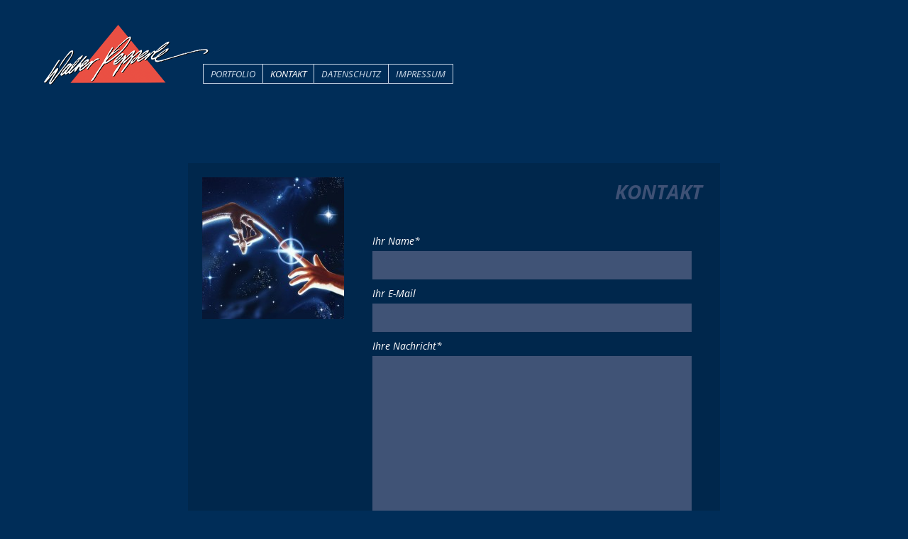

--- FILE ---
content_type: text/html; charset=utf-8
request_url: https://www.pepperle.de/kontakt.html
body_size: 2546
content:
<!DOCTYPE html>
<html lang="de">
<head>

      <meta charset="utf-8">
    <title>Kontakt - Walter Pepperle | Illustration | Graphic Design</title>
    <base href="https://www.pepperle.de/">

          <meta name="robots" content="index,follow">
      <meta name="description" content="">
      <meta name="keywords" content="">
      <meta name="generator" content="Contao Open Source CMS">
    
    <meta name="viewport" content="width=device-width,initial-scale=1.0">
    <style>#header{height:100px}</style>
    <link rel="stylesheet" href="assets/css/1679ec4dc974.css">
        <script src="assets/js/778f127b91e1.js"></script>
<link rel="apple-touch-icon" sizes="57x57" href="files/assets/favicons/apple-icon-57x57.png">
<link rel="apple-touch-icon" sizes="60x60" href="files/assets/favicons/apple-icon-60x60.png">
<link rel="apple-touch-icon" sizes="72x72" href="files/assets/favicons/apple-icon-72x72.png">
<link rel="apple-touch-icon" sizes="76x76" href="files/assets/favicons/apple-icon-76x76.png">
<link rel="apple-touch-icon" sizes="114x114" href="files/assets/favicons/apple-icon-114x114.png">
<link rel="apple-touch-icon" sizes="120x120" href="files/assets/favicons/apple-icon-120x120.png">
<link rel="apple-touch-icon" sizes="144x144" href="files/assets/favicons/apple-icon-144x144.png">
<link rel="apple-touch-icon" sizes="152x152" href="files/assets/favicons/apple-icon-152x152.png">
<link rel="apple-touch-icon" sizes="180x180" href="files/assets/favicons/apple-icon-180x180.png">
<link rel="icon" type="image/png" sizes="192x192"  href="files/assets/favicons/android-icon-192x192.png">
<link rel="icon" type="image/png" sizes="32x32" href="files/assets/favicons/favicon-32x32.png">
<link rel="icon" type="image/png" sizes="96x96" href="files/assets/favicons/favicon-96x96.png">
<link rel="icon" type="image/png" sizes="16x16" href="files/assets/favicons/favicon-16x16.png">
<link rel="manifest" href="files/favicons/assets/manifest.json">
<meta name="msapplication-TileColor" content="#ffffff">
<meta name="msapplication-TileImage" content="files/assets/favicons/ms-icon-144x144.png">
<meta name="theme-color" content="#ffffff">

          <!--[if lt IE 9]><script src="assets/html5shiv/3.7.2/html5shiv-printshiv.min.js"></script><![endif]-->
      
</head>
<body id="top" class="mac chrome blink ch131 textblock formular">

      
    <div id="wrapper">

                        <header id="header">
            <div class="inside">
              
<a href=""><div id="logo"></div></a>
<!-- indexer::stop -->
<nav class="mod_navigation block" id="mainnav">

  
  <a href="kontakt.html#skipNavigation1" class="invisible">Navigation überspringen</a>

  
<ul class="level_1">
            <li class="sibling first"><a href="food-drinks.html" title="Portfolio" class="sibling first">Portfolio</a></li>
                <li class="active textblock formular"><span class="active textblock formular">Kontakt</span></li>
                <li class="textblock sibling"><a href="datenschutz.html" title="Datenschutz" class="textblock sibling">Datenschutz</a></li>
                <li class="textblock sibling last"><a href="impressum.html" title="Impressum" class="textblock sibling last">Impressum</a></li>
      </ul>

  <a id="skipNavigation1" class="invisible">&nbsp;</a>

</nav>
<!-- indexer::continue -->

<!-- indexer::stop -->
<nav class="mod_customnav block" id="subnav">

  
  <a href="kontakt.html#skipNavigation3" class="invisible">Navigation überspringen</a>

  
<ul class="level_1">
            <li class="portfolio first"><a href="food-drinks.html" title="Food &amp; Drinks" class="portfolio first">Food & Drinks</a></li>
                <li class="portfolio"><a href="transportation-technology.html" title="Transportation &amp; Technology" class="portfolio">Transportation & Technology</a></li>
                <li class="portfolio"><a href="landscape-scenery.html" title="Landscape &amp; Scenery" class="portfolio">Landscape & Scenery</a></li>
                <li class="portfolio"><a href="people-animals.html" title="People &amp; Animals" class="portfolio">People & Animals</a></li>
                <li class="portfolio"><a href="realistic-items.html" title="Realistic Items" class="portfolio">Realistic Items</a></li>
                <li class="portfolio"><a href="poster-ads.html" title="Poster &amp; Ads" class="portfolio">Poster & Ads</a></li>
                <li><a href="pharma-medical.html" title="Pharma &amp; Medical">Pharma & Medical</a></li>
                <li class="portfolio"><a href="logos-icons.html" title="Logos &amp; Icons" class="portfolio">Logos & Icons</a></li>
                <li class="portfolio last"><a href="packaging-display.html" title="Packaging &amp; Display" class="portfolio last">Packaging & Display</a></li>
      </ul>

  <a id="skipNavigation3" class="invisible">&nbsp;</a>

</nav>
<!-- indexer::continue -->
            </div>
          </header>
              
      
              <div id="container">

                      <div id="main">
              <div class="inside">
                
<div class="mod_article kontakt first last block" id="kontakt">

  
  
<h1 class="ce_headline first">
  Kontakt</h1>

<div class="ce_image block">

  
  
  <figure class="image_container">

    
    

<img src="assets/images/c/kontakt-50b5f24c.jpg" srcset="assets/images/c/kontakt-50b5f24c.jpg 1x, assets/images/a/kontakt-2e2336ea.jpg 1.5x, assets/images/f/kontakt-4c0b5d9f.jpg 2x" width="200" height="200" alt="Kontakt Walter Pepperle" title="Kontakt Walter Pepperle">


  <script>
    window.respimage && window.respimage({
      elements: [document.images[document.images.length - 1]]
    });
  </script>

    
    
  </figure>


</div>

<!-- indexer::stop -->
<div class="ce_form formular last tableless block">

  
  <form action="kontakt.html" id="f1" method="post" enctype="application/x-www-form-urlencoded">
    <div class="formbody">
              <input type="hidden" name="FORM_SUBMIT" value="auto_form_1">
        <input type="hidden" name="REQUEST_TOKEN" value="18afeb08b6aa1a97b73e5642975d4154">
                                  

  <div class="widget widget-text formzeile mandatory">
          <label for="ctrl_1" class="formzeile mandatory">
              <span class="invisible">Pflichtfeld </span>Ihr Name<span class="mandatory">*</span>
          </label>
  
      
  <input type="text" name="name" id="ctrl_1" class="text formzeile mandatory" value="" required>

    </div>



  <div class="widget widget-text formzeile">
          <label for="ctrl_2" class="formzeile">
              Ihr E-Mail          </label>
  
      
  <input type="text" name="email" id="ctrl_2" class="text formzeile" value="">

    </div>



  <div class="widget widget-textarea formzeile mandatory">
          <label for="ctrl_3" class="formzeile mandatory">
              <span class="invisible">Pflichtfeld </span>Ihre Nachricht<span class="mandatory">*</span>
          </label>
  
      
  <textarea name="nachricht" id="ctrl_3" class="textarea formzeile mandatory" rows="4" cols="40" required></textarea>

    </div>

	<div style="display: none !important">
		<label for="ctrl_5">Dieses Feld nicht ausfüllen</label>		<input type="text" name="email-2" id="ctrl_5" class="rsas-field" value=""><label for="ctrl_5_2">Dieses Feld nicht ausfüllen</label><input type="text" name="url" id="ctrl_5_2" class="rsas-field" value=""><label for="ctrl_5_3">Dieses Feld nicht ausfüllen</label><input type="text" name="tCRG3PRJ1Ml5ojbDeves4g" id="ctrl_5_3" class="rsas-field" value="gE6fdvfIw4uUvvXV7D2HpQ"><script>(function(){var a=document.getElementById('ctrl_5_3'),b=a.value;a.value=a.name;a.name=b})()</script>	</div>

  <div class="submit_container formbutton">
                  <input type="submit" id="ctrl_4" class="submit formbutton" value="Senden">
            </div>

          </div>
  </form>

</div>
<!-- indexer::continue -->

  
</div>
              </div>
                          </div>
          
                                
                                
        </div>
      
      
                    
    </div>

      
  
<script>setTimeout(function(){var e=function(e,t){try{var n=new XMLHttpRequest}catch(r){return}n.open("GET",e,!0),n.onreadystatechange=function(){this.readyState==4&&this.status==200&&typeof t=="function"&&t(this.responseText)},n.send()},t="system/cron/cron.";e(t+"txt",function(n){parseInt(n||0)<Math.round(+(new Date)/1e3)-86400&&e(t+"php")})},5e3);</script>

<script src="files/js/resizeGalleria.js"></script>

</body>
</html>


--- FILE ---
content_type: text/css
request_url: https://www.pepperle.de/assets/css/1679ec4dc974.css
body_size: 2644
content:
body,form,figure{margin:0;padding:0}img{border:0}header,footer,nav,section,aside,article,figure,figcaption{display:block}body{font-size:100.01%}select,input,textarea{font-size:99%}#container,.inside{position:relative}#main,#left,#right{float:left;position:relative}#main{width:100%}#left{margin-left:-100%}#right{margin-right:-100%}#footer{clear:both}#main .inside{min-height:1px}.ce_gallery>ul{margin:0;padding:0;overflow:hidden;list-style:none}.ce_gallery>ul li{float:left}.ce_gallery>ul li.col_first{clear:left}.float_left{float:left}.float_right{float:right}.block{overflow:hidden}.clear,#clear{height:.1px;font-size:.1px;line-height:.1px;clear:both}.invisible{border:0;clip:rect(0 0 0 0);height:1px;margin:-1px;overflow:hidden;padding:0;position:absolute;width:1px}.custom{display:block}#container:after,.custom:after{content:"";display:table;clear:both}
@media (max-width:767px){#wrapper{margin:0;width:auto}#container{padding-left:0;padding-right:0}#main,#left,#right{float:none;width:auto}#left{right:0;margin-left:0}#right{margin-right:0}}img{max-width:100%;height:auto}.ie7 img{-ms-interpolation-mode:bicubic}.ie8 img{width:auto}
/* open-sans-regular - latin */
@font-face {
  font-family: 'Open Sans';
  font-style: normal;
  font-weight: 400;
  src: url('../../files/fonts/open-sans-v15-latin-regular.eot'); /* IE9 Compat Modes */
  src: local('Open Sans Regular'), local('OpenSans-Regular'),
       url('../../files/fonts/open-sans-v15-latin-regular.eot?#iefix') format('embedded-opentype'), /* IE6-IE8 */
       url('../../files/fonts/open-sans-v15-latin-regular.woff2') format('woff2'), /* Super Modern Browsers */
       url('../../files/fonts/open-sans-v15-latin-regular.woff') format('woff'), /* Modern Browsers */
       url('../../files/fonts/open-sans-v15-latin-regular.ttf') format('truetype'), /* Safari, Android, iOS */
       url('../../files/fonts/open-sans-v15-latin-regular.svg#OpenSans') format('svg'); /* Legacy iOS */
}
/* open-sans-italic - latin */
@font-face {
  font-family: 'Open Sans';
  font-style: italic;
  font-weight: 400;
  src: url('../../files/fonts/open-sans-v15-latin-italic.eot'); /* IE9 Compat Modes */
  src: local('Open Sans Italic'), local('OpenSans-Italic'),
       url('../../files/fonts/open-sans-v15-latin-italic.eot?#iefix') format('embedded-opentype'), /* IE6-IE8 */
       url('../../files/fonts/open-sans-v15-latin-italic.woff2') format('woff2'), /* Super Modern Browsers */
       url('../../files/fonts/open-sans-v15-latin-italic.woff') format('woff'), /* Modern Browsers */
       url('../../files/fonts/open-sans-v15-latin-italic.ttf') format('truetype'), /* Safari, Android, iOS */
       url('../../files/fonts/open-sans-v15-latin-italic.svg#OpenSans') format('svg'); /* Legacy iOS */
}
/* open-sans-700italic - latin */
@font-face {
  font-family: 'Open Sans';
  font-style: italic;
  font-weight: 700;
  src: url('../../files/fonts/open-sans-v15-latin-700italic.eot'); /* IE9 Compat Modes */
  src: local('Open Sans Bold Italic'), local('OpenSans-BoldItalic'),
       url('../../files/fonts/open-sans-v15-latin-700italic.eot?#iefix') format('embedded-opentype'), /* IE6-IE8 */
       url('../../files/fonts/open-sans-v15-latin-700italic.woff2') format('woff2'), /* Super Modern Browsers */
       url('../../files/fonts/open-sans-v15-latin-700italic.woff') format('woff'), /* Modern Browsers */
       url('../../files/fonts/open-sans-v15-latin-700italic.ttf') format('truetype'), /* Safari, Android, iOS */
       url('../../files/fonts/open-sans-v15-latin-700italic.svg#OpenSans') format('svg'); /* Legacy iOS */
   }

body {
	background:#002d58;
	color:#cad9e8;
	font-family: 'Open Sans', Arial, sans-serif;
	font-size:14px;
	font-style:italic;
	}	

body {-webkit-text-size-adjust: none;}

#header {
	height:130px;
}

#logo {
	position:absolute;
	top:30px;
	left:60px;
	background:url("../../files/assets/Logo_Pepperle_470.png");
	background-size: 235px 94px;
	width:235px;
	height:94px;
}

a {
	color:#cad9e8;
	text-decoration:none;
	font-style:italic;
	}

strong {
	font-family: ‘Open Sans’, Arial, serif;
	font-weight:700;
}

h1 {
	line-height:30px;
	text-transform:uppercase;	
}

h4 {
	padding-bottom:0;
	margin-bottom:0px;
	margin-top:25px;
	line-height:15px;
	font-weight:700
}

.mod_article {
	clear:both;
	float:none;
	position:relative;
	top:0;
	left:0;
	margin:auto;	
}

/*****************************************************************   HOME  */ 
.home .mod_article {
	margin-top:100px;
	max-width:700px;
	min-height:700px;
	*background:#00274c;
	padding:25px;
}

.home h1 {
	margin-top:100px;
	text-align:center;
	margin:auto;
	margin-bottom:20px;
	color:#3e5175;
}
.home .ce_text {
	text-align:center;
	margin:auto;
	}

.home .ce_image {
	text-align:center;
	margin:auto;
	}

.home .ce_text a {
	font-weight:700;
}

.smallblock {
	max-width:500px;
	font-size:18px;
	margin-top:10px;
}
h2.name {
	margin-top:100px;
	text-align:center;
	margin:auto;
	margin-bottom:00px;
	text-transform:uppercase;
	font-size:28px;
}


/*****************************************************************   NAVIGATION  */
.mod_navigation, .mod_customnav {
	color:#cad9e8;
	}

.mod_navigation li, .mod_customnav li {
	list-style:none;
	}
.mod_navigation li a, .mod_navigation li span.active, .mod_navigation li .trail, .mod_customnav li a, .mod_customnav li span.active, .mod_customnav li .trail   {
	padding:4px 10px 4px 10px;
	border:1px solid #cad9e8;
	text-transform:uppercase;
	font-style:italic;
	font-size:13px;
	border-right:none;
	}

.mod_navigation li.last.active span, .mod_customnav li.last.active span {
	border:1px solid #cad9e8;
}
.mod_navigation li a:hover, .mod_customnav li.last.active span {
	background:#5b708f;
}

.mod_navigation li.active, .mod_navigation li.trail, .mod_navigation li.trail a, .mod_customnav li.active, .mod_customnav li.trail, .mod_customnav li.trail a {
	color:#FFF;
}	

/*****************************************************************   NAVIGATION MAIN */

#mainnav {
	position:absolute;
	top:80px;
	left:250px;
	min-width:300px;
}


#mainnav.mod_navigation li {
	display:inline;
	margin-left:-4px;
	}	
	
#mainnav.mod_navigation li a {
	border-right:none;
}
#mainnav.mod_navigation li.last a {
	border-right:1px solid #cad9e8;
	}

/*****************************************************************   NAVIGATION SUB */

#subnav {
	display:none;	
	position:absolute;
	top:120px;
	left:245px;
	z-index:999;
	}	
#subnav ul {
	margin:4px 0 50px 0;
}	
#subnav li {	
	display:block;	
	width:300px;
	height:24px;
	border:none;
}

#subnav li a:hover {
	background:#5b708f;
}

#subnav li a, #subnav li span.active   {
	border:none;
	background:#002d58;
	}

/*****************************************************************   GALLERY */

.mod_gallery_creator_ce {
	position:relative;
	width:100%;
	margin:auto !important;
	}
	
.mod_gallery_creator_ce, #galleryContainer {
	width:auto !important;
}

.mod_gallery_creator_ce ul.album_preview {
	width:700px;
	margin:auto;
	margin-top:100px;
	}

.mod_gallery_creator_ce #galleryContainer .album_preview li {
	border:4px solid #00274c;
	width:130px;
	height:130px;
}

.mod_gallery_creator_ce h2, .galleria-counter {
	display:none !important;
}	

/*****************************************************************   IMPRESSUM */

.textblock h1 {
	color:#3e5175;
	text-align:right;
	font-style:italic;
	margin:0;
	padding:0;
	text-transform:uppercase;
}

.textblock .mod_article {
	margin-top:100px;
	max-width:700px;
	min-height:700px;
	background:#00274c;
	padding:25px;
}

.textblock .ce_text {
	max-width:500px;
	line-height:18px;
}	

/*****************************************************************   KONTAKT */

.kontakt .ce_image {
	position:absolute;
	top:20px;
	left:20px;
}

.kontakt .formular {
	position:absolute;
	max-width:450px;
	top:100px;
	left:260px;
}


.formzeile {
	width:450px;
	color:#fff;
}
.formzeile input {
	margin-bottom:10px;
	margin-top:5px;
	background:#405376;
	border:none;
	height:30px;
	padding:5px;
}	

.formzeile textarea {
	height:300px;
	margin-top:5px;
		margin-bottom:10px;
	background:#405376;
	border:none;
	padding:5px;
}


/***********************************     MOBILE PHONE MENU */


#mmenu-icon {
	position:fixed !important;
	display:block;
	z-index:10006;
	height:36px;
	width:36px;
	background:url("../../files/assets/menu@2x.png") no-repeat;
	background-size: 36px 36px;
	top:25px;
	left:25px;
}


.mobile-caption {
	padding:5px 0 30px 0;
	text-align:center;	
}

.mobile #logo {
	position:relative;
	top:30px;
	left:10px;
	background:url("../../files/assets/Logo_Pepperle_560.png");
	background-size: 280px 112px;
	width:280px;
	height:112px;
	margin:auto;
}

.mobile h1 {
	font-size:25px;
}

.mobile #header {
	height:170px;
	}

.mobile .mod_article {
	margin:auto;
	text-align:left;
}
.mobile img {
	*max-width:400px;
	margin:auto;
	text-align:center !important;
	*max-width:95%;
}	

.mobile .mod_gallery_creator_ce {
	max-width:95%;
	margin:auto;
}	


.mobile .kontakt .ce_image {
	display:none;
}

.mobile .kontakt .formular {
	position:relative;
	max-width:100%;
	top:0;
	left:0;
}

.mobile .formzeile {
	width:100%;
	text-align:left;
	}

.mobile.textblock h1 {
	text-align:left;
	padding-bottom:20px;
	}

.textblock #downpfeil {
	display:none;
}	
#downpfeil {
	display:none;
	height:100px;
	width:120px;
	background-repeat: none none;
	background:url("../../files/assets/downpfeil.png");
	background-position:center center;
	background-size: 120px 100px;
	position:fixed;
	bottom:20px;
	left:50%;
	margin-left:-60px;
	background-color:#002d58;
	border-radius:20px;
}

/***********************************/


.mobile-icon {
	position:fixed !important;
	display:block;
	z-index:990;
	height:80px;
	width:50px;
	background:url("../../files/assets/menu@2x.png") no-repeat;
	background-size: 36px 36px;
	top:15px;
	left:15px;
}

.mobile_menu .inner {
	background:rgba(0,45,88,0.9);
}
.mobile_menu li a, .mobile_menu li span, .mobile_menu li .trail, .mobile_menu li span.active {
	border:none !important;
	font-size:17px;	
	color:#cad9e8 !important;
	padding:0 4px 0 4px;
	*border-bottom:1px solid #cad9e8 !important;
	line-height:26px;
}
.mobile_menu li span.active {
	color:#fff !important;
}

/* COMING FROM TOP*/
/*
.mobile_menu ul.level_1 {
	margin-left:-30px;
}

.mobile_menu #mainmenu ul.level_1 {
		margin-top:60px;
}
*/


/* COMING FROM LEFT*/

.mobile-menu {
	z-index:991;
}	

.mobile_menu li a, .mobile_menu li span, .mobile_menu li .trail, .mobile_menu li span.active {
	line-height:20px;
	font-size:16px;
	text-transform:none;	
}

.mobile_menu li {
	border-bottom:1px solid #3e5175 !important;
	margin-right:20px;
	padding:5px 0 5px 0;
}

.mobile_menu ul.level_1 {
	margin-top:15px !important;
	margin-left:40px;
}

.mobile_menu #mainmenu ul.level_1 {
		margin-top:20px;
}

.mobile_menu #trenner {
		text-align:left;
		margin:0;
		padding:0;
		margin-left:22px !important;
		font-size:22px;
		text-transform:uppercase;
		*border-bottom:1px solid #cad9e8;
		color:#3e5175;
		font-weight:bold;
	}
	
.mobile_menu #portfoliomenu ul.level_1 {
	margin-top:3px !important;
	margin-left:0px;
}	

#mm_close {
	display:none;
	text-transform:uppercase;
	margin-top:10px;
	margin-left:12px !important;
	margin-bottom;20px;
}

@media screen and (max-device-width:1024px) {
	.home .mod_article {
		margin-top:20px;
	}
	.mod_gallery_creator_ce ul.album_preview {
		margin-top:20px;
	}
}

@media screen and (min-width:400px) {
	 .mobile_menu ul.level_1 {
		margin-left:30px !important;
	}
	
	.mobile_menu #mainmenu ul.level_1 {
		margin-top:22px !important;
	}
	
	.mobile_menu #trenner {
		text-align:left;
		margin:0;
		margin-left:73px !important;
	}
	
	#mm_close {
		text-transform:uppercase;
		margin-top:10px;
		margin-left:72px !important;
		margin-bottom;20px;
	}
	
	.mobile_menu #portfoliomenu  ul.level_1 {
		margin-top:7px !important;
	}
		
}




--- FILE ---
content_type: application/javascript
request_url: https://www.pepperle.de/files/js/resizeGalleria.js
body_size: 624
content:
$(document).ready(function(){		
		
		
			
		$( "#mainnav li.first" ).mouseover(function( event ) {
  			$('#subnav').fadeIn("fast")
		});	
		
		$( "#mainnav li.textblock" ).mouseover(function( event ) {
  			/*$('#subnav').css("display","none")*/
  			$('#subnav').fadeOut("fast")
		});
		
		$( "#logo" ).mouseover(function( event ) {
  			/*$('#subnav').css("display","none")*/
  			$('#subnav').fadeOut("fast")
		});
		
		$( "#subnav" ).mouseleave(function( event ) {
  			$('#subnav').fadeOut("fast")
		});
		
		$( ".mod_gallery_creator_ce" ).mouseover(function( event ) {
  			$('#subnav').fadeOut("fast")
		});
				
		var galleria			= $('.galleria')
		var orgwidth = 0;
		
		//timer = setInterval(resizeImage,500);
		
		function resizeImage() {

			ww = $(window).innerWidth()
			wh = $(window).innerHeight()
			
			var image = $('.galleria-image img.active');
								
			
			if (image.length > 0){
				image.each(function(index, value) { 
					left = $(this).css('left').substr(0,$(this).css('left').length-2)
					opacity = $(this).css('opacity')
					display = $(this).css('display')
					src = $(this).attr('src')
					//console.log(index+":"+display+":"+left+":"+opacity+":"+src)
					
					if (left<10){
						$(this).css('margin-top','0')
						if ($(this).hasClass('active_max_width') == false){
							orgwidth = $(this).css('width').substr(0,$(this).css('width').length-2)
						}
						$(this).addClass('active_max_width')
					} else {
						$(this).removeClass('active_max_width')
					}
					
					if (ww>orgwidth){
						$(this).removeClass('active_max_width')
					}
				})
			}
			
			
			header_height = $('#header').css('height').substr(0,$('#header').css('height').length-2);
			delta = 5;
			
			galleria.css('height',wh-header_height - delta)
			galleria.css('margin-top',0)
			$('.galleria').css('height',wh-header_height - delta)
			
			//alert($('.galleria-stage').css('height'))
			
			
		}
			
		$(window).resize(resizeImage).trigger("resize");
		
		image.load(function() { 
					resizeImage()
				});
		resizeImage()
				
});